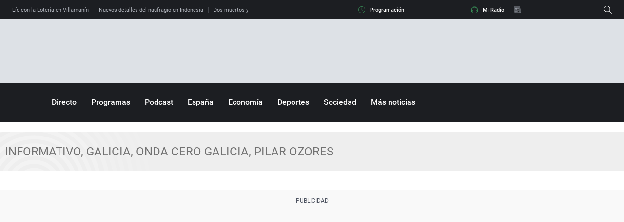

--- FILE ---
content_type: application/x-javascript;charset=utf-8
request_url: https://smetrics.ondacero.es/id?d_visid_ver=5.5.0&d_fieldgroup=A&mcorgid=09DCC8AD54D410FF0A4C98A6%40AdobeOrg&mid=50390606001960638874920777862089626159&ts=1767345609327
body_size: -36
content:
{"mid":"50390606001960638874920777862089626159"}